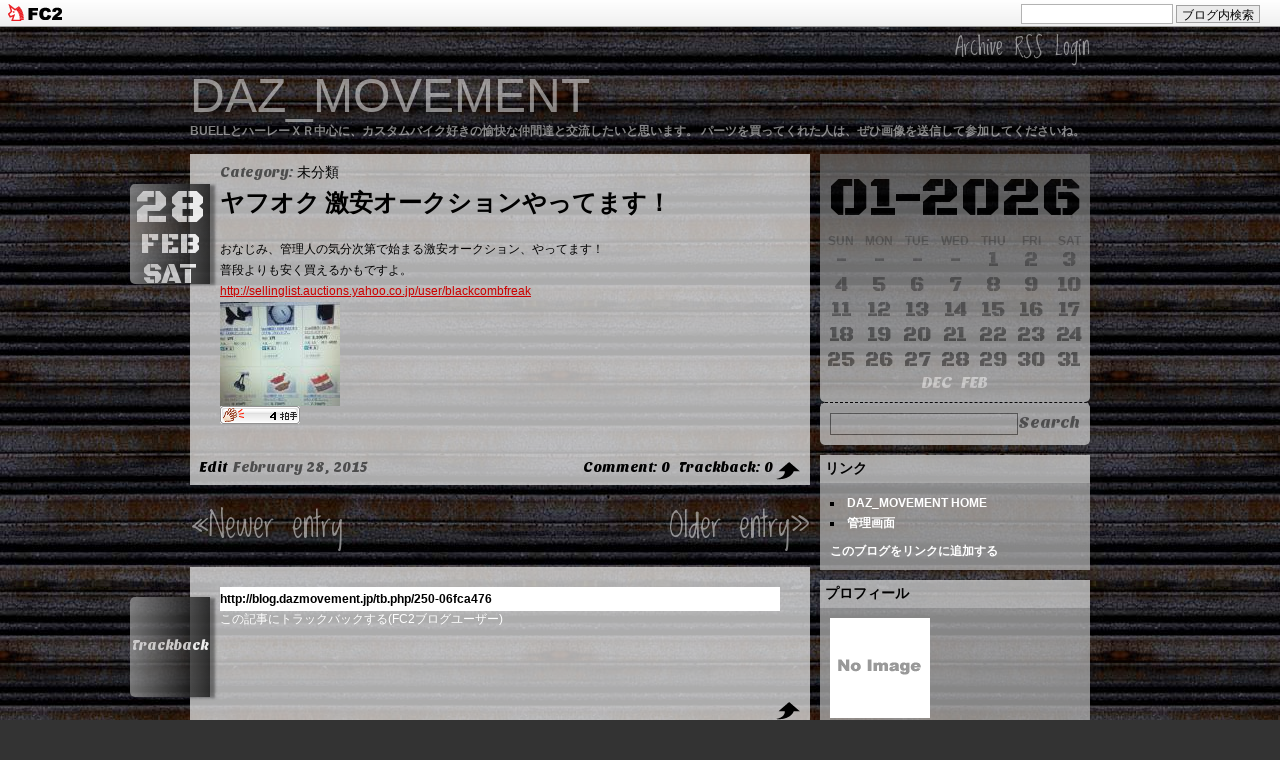

--- FILE ---
content_type: text/html; charset=utf-8
request_url: http://blog.dazmovement.jp/blog-entry-250.html
body_size: 6454
content:
<!DOCTYPE html PUBLIC "-//W3C//DTD XHTML 1.0 Transitional//EN" "http://www.w3.org/TR/xhtml1/DTD/xhtml1-transitional.dtd">
<html xmlns="http://www.w3.org/1999/xhtml" xml:lang="ja" lang="ja">
<head>
<meta http-equiv="X-UA-Compatible" content="IE=8" />
<meta http-equiv="Content-Type" content="text/html; charset=utf-8" />
<meta http-equiv="Content-Style-Type" content="text/css" />
<meta http-equiv="Content-Script-Type" content="text/javascript" />
<meta name="author" content="DazMOVEMENT" />
<meta name="description" content="BUELLとハーレーＸＲ中心に、カスタムバイク好きの愉快な仲間達と交流したいと思います。  パーツを買ってくれた人は、ぜひ画像を送信して参加してくださいね。" />
<title> ヤフオク 激安オークションやってます！ -DAZ_MOVEMENT-</title>
<link rel="stylesheet" type="text/css" href="http://blog-imgs-52.fc2.com/d/a/z/dazmovement/css/92f35.css" media="all" />
<link rel="alternate" type="application/rss+xml" href="http://blog.dazmovement.jp/?xml" title="RSS" />
<link rel="top" href="http://blog.dazmovement.jp/" title="top" />
<link rel="index" href="http://blog.dazmovement.jp/?all" title="index" />
<link rel="next" href="http://blog.dazmovement.jp/blog-entry-251.html" title="きたきたきたーっ" /><link rel="prev" href="http://blog.dazmovement.jp/blog-entry-249.html" title="カーボンパーツ、もーちょいで入荷します" /><script type="text/javascript" src="http://blog-imgs-37.fc2.com/s/l/u/slugsupper/jquery.js" charset="euc-jp"></script>
<script type="text/javascript" src="http://blog-imgs-37.fc2.com/s/l/u/slugsupper/event_script.js" charset="euc-jp"></script>
<link href="https://static.fc2.com/css_cn/common/headbar/120710style.css" rel="stylesheet" type="text/css" media="all" />
</head>
<body>
<div id="sh_fc2blogheadbar">
	<div class="sh_fc2blogheadbar_body">
		<div id="sh_fc2blogheadbar_menu">
			<a href="https://blog.fc2.com/" rel="nofollow"><img src="https://static.fc2.com/image/headbar/sh_fc2blogheadbar_logo.png" alt="FC2ブログ" /></a>
		</div>
		<div id="sh_fc2blogheadbar_search">
			<form name="barForm" method="get" action="" target="blank">
				<input class="sh_fc2blogheadbar_searchform" type="text" name="q" value="" maxlength="30" onclick="this.style.color='#000000';" onfocus="this.select();" onblur="this.style.color='#999999'" />
				<input type="hidden" name="charset" value="utf-8" />
				<input class="sh_fc2blogheadbar_searchbtn" type="submit" value="ブログ内検索" />
			</form>
		</div>
		<div id="sh_fc2blogheadbar_link_box" class="sh_fc2blogheadbar_link" style="visibility: hidden;"></div>
	</div>
</div>
<a name="top"></a>
<!--[if lt IE 8]> 
<script src="http://blog-imgs-36.fc2.com/s/l/u/slugsupper/IE8.js" charset="euc-jp"></script> 
<![endif]-->

<div id="body_header">
<div class="blog_menu">
<a href="http://blog.dazmovement.jp/?all" title="Recent 500 Entries">Archive</a>
<a href="http://blog.dazmovement.jp/?xml" title="Feed">RSS</a>
<a href="https://admin.blog.fc2.com/control.php" title="Login">Login</a>
</div>
<h1 class="blog_title"><a href="http://blog.dazmovement.jp/" accesskey="0" title="DAZ_MOVEMENT">DAZ_MOVEMENT</a></h1>
<h4 class="blog_description">BUELLとハーレーＸＲ中心に、カスタムバイク好きの愉快な仲間達と交流したいと思います。  パーツを買ってくれた人は、ぜひ画像を送信して参加してくださいね。</h4>
</div>
<div class="option_header"><a href="http://blog.dazmovement.jp/" title="DAZ_MOVEMENT">&nbsp;</a></div>

<div id="body_wrap">
<!--========================= MAIN CONTENTS //=========================-->
<div id="main">

<!--========== PLUGIN-3 (display only on the front page)//==========-->
<!--==========// PLUGIN-3 ==========-->

<div id="entry">

<div class="index_label">
<div class="entry_date">
<a href="http://blog.dazmovement.jp/blog-date-20150228.html" title="2015-02-28 Sat"> 
<div class="entry_day">28</div>
<p class="entry_month"><span class="ms02">02</span></p>
<p>Sat</p>
</a>
</div>
</div>

<div class="content">

<div class="entry_header">
<div class="entry_description">
Category: <a href="/blog-category-0.html" title="このカテゴリ一覧を見る">未分類</a> &nbsp;
 
</div>
<h1 class="entry_title" id="entry250">ヤフオク 激安オークションやってます！</h1>
</div>

<div class="entry_body">
<DIV dir="auto"><div>おなじみ、管理人の気分次第で始まる激安オークション、やってます！</div><div>普段よりも安く買えるかもですよ。</div><div><a href="http://sellinglist.auctions.yahoo.co.jp/user/blackcombfreak">http://sellinglist.auctions.yahoo.co.jp/user/blackcombfreak</a><br><img src="http://blog-imgs-72.fc2.com/d/a/z/dazmovement/moblog_96dd2c69s.jpg" id="961AD45F-3B45-47CF-9011-3158337DDD84"></div></DIV><div class="fc2_footer" style="text-align:left;vertical-align:middle;height:auto;">
<div class="fc2button-clap" data-clap-url="//blogvote.fc2.com/pickup/dazmovement/250/clap" id="fc2button-clap-250" style="vertical-align:top;border:none;display:inline;margin-right:2px;">
<script type="text/javascript">
(function(d) {
var img = new Image();
d.getElementById("fc2button-clap-250").appendChild(img);
img.src = '//static.fc2.com/image/clap/number/white/4.gif';
(function(s) { s.cursor = 'pointer'; s.border = 0; s.verticalAlign = 'top'; s.margin = '0'; s.padding = '0'; })(img.style);
var clap = function() { window.open('//blogvote.fc2.com/pickup/dazmovement/250/clap')};
if (img.addEventListener) { img.addEventListener('click', clap, false); } else if (img.attachEvent) { img.attachEvent('onclick', clap); }
})(document);
</script>
</div>


</div>
<p class="clear"></p>
<p class="clear"></p>
</div>
</div><!--/ content -->

<div class="entry_footer">
<p class="right"><a href="http://blog.dazmovement.jp/blog-entry-250.html#cm" title=コメント">&#067;omment: 0</a> &nbsp; <a href="http://blog.dazmovement.jp/blog-entry-250.html#tb" title="トラックバック">Trackback: 0</a> <a href="#top" title="このページのトップへ"><img src="http://blog-imgs-34.fc2.com/s/l/u/slugsupper/anchor_top_arrow_000-trans.png" /></a></p>
<p class="left"><a href="https://admin.blog.fc2.com/control.php?mode=editor&process=load&eno=250" title="編集">Edit</a> &nbsp;<span class="m02">02</span> 28, 2015</p>
<br class="clear" />
</div>

</div><!--/ entry -->
<br class="clear" />
<!--
<rdf:RDF xmlns:rdf="http://www.w3.org/1999/02/22-rdf-syntax-ns#"
         xmlns:trackback="http://madskills.com/public/xml/rss/module/trackback/"
         xmlns:dc="http://purl.org/dc/elements/1.1/">
<rdf:Description
    rdf:about="http://blog.dazmovement.jp/blog-entry-250.html"
    trackback:ping="http://blog.dazmovement.jp/tb.php/250-06fca476"
    dc:title="ヤフオク 激安オークションやってます！"
    dc:identifier="http://blog.dazmovement.jp/blog-entry-250.html"
    dc:subject="未分類"
    dc:description="おなじみ、管理人の気分次第で始まる激安オークション、やってます！普段よりも安く買えるかもですよ。http://sellinglist.auctions.yahoo.co.jp/user/blackcombfreak..."
    dc:creator="DazMOVEMENT"
    dc:date="2015-02-28T20:09:14+09:00" />
</rdf:RDF>
-->
<div class="page_navi">
<p class="prev"><a href="http://blog.dazmovement.jp/blog-entry-251.html" title="前の記事 : きたきたきたーっ">&laquo;Newer entry</a>&nbsp;</p>
<p class="next">&nbsp;<a href="http://blog.dazmovement.jp/blog-entry-249.html" title="次の記事 : カーボンパーツ、もーちょいで入荷します">Older entry&raquo;</a></p>
<br class="clear" />
</div>

<div id="entry">
<div class="index_label"><a name="tb"><b>Trackback</b></a></div>
<div class="content">
<div class="trackback_ping">
<input onfocus="this.select()" value="http://blog.dazmovement.jp/tb.php/250-06fca476" readonly="readOnly" /><br />
<a href="javascript:window.location.replace('http://blog.fc2.com/?url='+window.location.href);" title="">この記事にトラックバックする(FC2ブログユーザー)</a>
</div>

</div><!--/ content -->

<div class="entry_footer">
<a href="#top" title="このページのトップへ"><img src="http://blog-imgs-34.fc2.com/s/l/u/slugsupper/anchor_top_arrow_000-trans.png" /></a>
</div>
</div><!--/ entry -->

<div id="entry">
<div class="index_label"><a name="cm"><b>Comment</b></a></div>
<div class="content">


<div class="form">
<form action="http://blog.dazmovement.jp/blog-entry-250.html" method="post" name="comment_form">
<input type="hidden" name="mode" value="regist" />
<input type="hidden" name="comment[no]" value="250" />

<p class="annotate">LEAVE<br />'A'<br />COMMENT</p>
<div class="comment_form">
<p><label for="subject">Title</label><br />
<input id="subject" name="comment[title]" type="text" value="" class="txt" /></p>
<p><label for="name">Name</label><br />
<input id="name" type="text" name="comment[name]" value="" class="txt" /></p>
<p><label for="mail">Email Address</label><br />
<input id="mail" type="text" name="comment[mail]" value="" class="txt" /></p>
<p><label for="url">Website URL</label><br />
<input id="url" type="text" name="comment[url]" value="" class="txt" /></p>
<p><script type="text/javascript" src="https://static.fc2.com/js/blog/view/comment/comment_toolbar_ja.min.js?2017040501"></script>
<textarea id="comment" name="comment[body]"></textarea></p>
<p><label for="pass">Edit Password</label><br />
<input id="pass" type="password" name="comment[pass]" class="txt" style="width: 150px; " /></p>
<p><input id="himitu" type="checkbox" name="comment[himitu]" /> <label for="himitu">管理者にだけ表示を許可する</label></p>
<p><input type="submit" value="Post a Comment" class="btn" /></p>
</div><!--/ comment_form -->
</form>
</div>

</div><!--/ content -->
<div class="entry_footer">
<a href="#top" title="このページのトップへ"><img src="http://blog-imgs-34.fc2.com/s/l/u/slugsupper/anchor_top_arrow_000-trans.png" /></a>
</div>
</div><!--/ entry -->




</div><!--/ main -->
<!--=========================// MAIN CONTENTS =========================-->

<!--========================= SIDE-RIGHT //=========================-->
<div id="side_r">

<!--========== FIXED CALENDAR START (delete if unnecessary) //==========-->
<div class="calendar">
<div class="month">01-2026</div>
<table border="0" cellpadding="0" cellspacing="0" summary="Calendar">
<tr>
<th scope="col" class="sun">SUN</th>
<th scope="col">MON</th>
<th scope="col">TUE</th>
<th scope="col">WED</th>
<th scope="col">THU</th>
<th scope="col">FRI</th>
<th scope="col" class="sat">SAT</th>
</tr>
<tr>
<td>-</td>
<td>-</td>
<td>-</td>
<td>-</td>
<td>1</td>
<td>2</td>
<td>3</td>
</tr><tr>
<td>4</td>
<td>5</td>
<td>6</td>
<td>7</td>
<td>8</td>
<td>9</td>
<td>10</td>
</tr><tr>
<td>11</td>
<td>12</td>
<td>13</td>
<td>14</td>
<td>15</td>
<td>16</td>
<td>17</td>
</tr><tr>
<td>18</td>
<td>19</td>
<td>20</td>
<td>21</td>
<td>22</td>
<td>23</td>
<td>24</td>
</tr><tr>
<td>25</td>
<td>26</td>
<td>27</td>
<td>28</td>
<td>29</td>
<td>30</td>
<td>31</td>
</tr></table>
<p><a href="http://blog.dazmovement.jp/blog-date-202512.html" title="2025/12"><span class="ms12">12</span></a> &nbsp; <a href="http://blog.dazmovement.jp/blog-date-202602.html" title="2026/02"><span class="ms02">02</span></a></p>
</div>
<div class="search">
<form action="http://blog.dazmovement.jp/blog-entry-250.html" method="get">
<input type="submit" value="Search" src="http://blog-imgs-36.fc2.com/s/l/u/slugsupper/template_search-trans.png" class="btn" />
<input type="text" name="q" value="" maxlength="200" class="txt" />
</form><br class="clear" />
</div>
<!--==========// FIXED CALENDAR END ==========-->


<div class="plugin1">
<div class="plugin_title" style="text-align:left">リンク</div>
<div class="plugin_body" style="text-align:left"><ul>
<li style="text-align:left"><a href="http://dazmovement.web.fc2.com/" title="DAZ_MOVEMENT HOME" target="_blank">DAZ_MOVEMENT HOME</a></li><li><a href="./?admin">管理画面</a></li>
</ul></div>
<div class="plugin_footer" style="text-align:left"><a href="javascript:window.location.replace('http://blog.fc2.com/?linkid=dazmovement');">このブログをリンクに追加する</a></div>
</div>

<div class="plugin1">
<div class="plugin_title" style="text-align:left">プロフィール</div>
<div class="plugin_body" style="text-align:left"><p class="plugin-myimage" style="text-align:left">
<img src="https://static.fc2.com/image/noimage.gif" alt="DazMOVEMENT">
</p>
<p style="text-align:left">
Author:DazMOVEMENT<br>
乗った瞬間にみんなが笑顔になれるバイク、BUELL。<br>タイトルの DAZ＊DAZZLE（きらきら光る）はそんなBUELLの楽しさから名づけました。<br><br>メーカーはなくなってしまいましたが、この楽しさにはまっているBUELLライダーはたくさんいます。<br><br>まだまだBUELLを盛り上げていきましょう。<br><br>長く付き合うためのPOINTも、わかる範囲で少しずつ紹介しますね。<br>（※整備は自己責任でお願いします。）</p></div>
</div>

<div class="plugin1">
<div class="plugin_title" style="text-align:left">カテゴリ</div>
<div class="plugin_body" style="text-align:left"><div>
<div style="text-align:left">
<a href="http://blog.dazmovement.jp/blog-category-1.html" title="Author's Moto">Author's Moto (20)</a>
</div><div style="text-align:left">
<a href="http://blog.dazmovement.jp/blog-category-0.html" title="未分類">未分類 (657)</a>
</div><div style="text-align:left">
<a href="http://blog.dazmovement.jp/blog-category-3.html" title="カスタム・メンテ手順">カスタム・メンテ手順 (19)</a>
</div><div style="text-align:left">
<a href="http://blog.dazmovement.jp/blog-category-2.html" title="ゆかいな仲間達">ゆかいな仲間達 (68)</a>
</div><div style="text-align:left">
<a href="http://blog.dazmovement.jp/blog-category-4.html" title="カスタムパーツ紹介">カスタムパーツ紹介 (61)</a>
</div></div></div>
</div>

<div class="plugin1">
<div class="plugin_title" style="text-align:left">最新記事</div>
<div class="plugin_body" style="text-align:left"><ul>
  <li style="text-align:left">
      <a href="http://blog.dazmovement.jp/blog-entry-844.html" title="08/18のツイートまとめ">08/18のツイートまとめ (08/19)</a>
    </li><li style="text-align:left">
      <a href="http://blog.dazmovement.jp/blog-entry-843.html" title="02/25のツイートまとめ">02/25のツイートまとめ (02/26)</a>
    </li><li style="text-align:left">
      <a href="http://blog.dazmovement.jp/blog-entry-842.html" title="02/23のツイートまとめ">02/23のツイートまとめ (02/24)</a>
    </li><li style="text-align:left">
      <a href="http://blog.dazmovement.jp/blog-entry-841.html" title="02/20のツイートまとめ">02/20のツイートまとめ (02/21)</a>
    </li><li style="text-align:left">
      <a href="http://blog.dazmovement.jp/blog-entry-840.html" title="12/22のツイートまとめ">12/22のツイートまとめ (12/23)</a>
    </li></ul></div>
</div>

<div class="plugin1">
<div class="plugin_title" style="text-align:left">TAG!</div>
<div class="plugin_body" style="text-align:left"><p class="plugin-tag" style="text-align:left">
	<a href="http://blog.dazmovement.jp/?tag=BANDIT%E3%83%98%E3%83%AB%E3%83%A1%E3%83%83%E3%83%88">BANDITヘルメット</a>&nbsp;<a href="http://blog.dazmovement.jp/?tag=%E5%86%85%E5%9C%A7%E3%82%B3%E3%83%B3%E3%83%88%E3%83%AD%E3%83%BC%E3%83%AB%E3%83%90%E3%83%AB%E3%83%96">内圧コントロールバルブ</a>&nbsp;<a href="http://blog.dazmovement.jp/?tag=HID">HID</a>&nbsp;<a href="http://blog.dazmovement.jp/?tag=%E7%AE%A1%E7%90%86%E8%80%85%E3%81%AE%E3%83%90%E3%82%A4%E3%82%AF">管理者のバイク</a>&nbsp;<a href="http://blog.dazmovement.jp/?tag=%E3%83%AD%E3%83%BC%E3%82%BF%E3%83%BC">ローター</a>&nbsp;<a href="http://blog.dazmovement.jp/?tag=%E3%82%AB%E3%83%A9%E3%83%BC%E3%82%AB%E3%83%BC%E3%83%9C%E3%83%B3">カラーカーボン</a>&nbsp;<a href="http://blog.dazmovement.jp/?tag=%E3%82%AB%E3%82%B9%E3%82%BF%E3%83%A0%2F%E3%83%A1%E3%83%B3%E3%83%86%E6%89%8B%E9%A0%86%E6%9B%B8">カスタム/メンテ手順書</a>&nbsp;<a href="http://blog.dazmovement.jp/?tag=%E3%83%95%E3%82%A1%E3%82%A4%E3%82%BF%E3%83%BC%E3%83%95%E3%83%83%E3%83%88%E3%83%9A%E3%82%B0">ファイターフットペグ</a>&nbsp;<a href="http://blog.dazmovement.jp/?tag=%E3%81%9D%E3%81%AE%E4%BB%96%E3%81%AE%E3%83%91%E3%83%BC%E3%83%84">その他のパーツ</a>&nbsp;<a href="http://blog.dazmovement.jp/?tag=%E3%82%86%E3%81%8B%E3%81%84%E3%81%AA%E4%BB%B2%E9%96%93%E9%81%94">ゆかいな仲間達</a>&nbsp;<a href="http://blog.dazmovement.jp/?tag=%E3%82%A8%E3%82%A2%E3%82%B9%E3%82%AF%E3%83%BC%E3%83%97">エアスクープ</a>&nbsp;<a href="http://blog.dazmovement.jp/?tag=XR1200">XR1200</a>&nbsp;<a href="http://blog.dazmovement.jp/?tag=%E3%82%AB%E3%83%BC%E3%83%9C%E3%83%B3">カーボン</a>&nbsp;<a href="http://blog.dazmovement.jp/?tag=%E3%83%90%E3%83%BC%E3%82%A8%E3%83%B3%E3%83%89%E3%83%9F%E3%83%A9%E3%83%BC">バーエンドミラー</a>&nbsp;<a href="http://blog.dazmovement.jp/?tag=%E3%82%B7%E3%83%B3%E3%82%B0%E3%83%AB%E3%82%B7%E3%83%BC%E3%83%88%E3%82%AB%E3%82%A6%E3%83%AB">シングルシートカウル</a>&nbsp;<a href="http://blog.dazmovement.jp/?tag=%E3%83%95%E3%82%A7%E3%83%B3%E3%83%80%E3%83%BC%E3%83%AC%E3%82%B9%E3%82%AD%E3%83%83%E3%83%88">フェンダーレスキット</a>&nbsp;<a href="http://blog.dazmovement.jp/?tag=%E3%83%AD%E3%83%B3%E3%82%B0%E3%82%B9%E3%82%AF%E3%83%AA%E3%83%BC%E3%83%B3">ロングスクリーン</a>&nbsp;<a href="http://blog.dazmovement.jp/?tag=%E3%82%B1%E3%83%84%E4%B8%8A%E3%81%92">ケツ上げ</a>&nbsp;<a href="http://blog.dazmovement.jp/?tag=XB-S">XB-S</a>&nbsp;<a href="http://blog.dazmovement.jp/?tag=%E3%83%93%E3%83%AC%E3%83%83%E3%83%88%E3%83%AC%E3%83%90%E3%83%BC">ビレットレバー</a>&nbsp;<a href="http://blog.dazmovement.jp/?tag=%E3%82%B7%E3%83%A7%E3%83%BC%E3%83%88%E3%83%86%E3%83%BC%E3%83%AB">ショートテール</a>&nbsp;<a href="http://blog.dazmovement.jp/?tag=%E3%82%B1%E3%83%84%E4%B8%8A%E3%81%92%E3%82%AD%E3%83%83%E3%83%88">ケツ上げキット</a>&nbsp;<a href="http://blog.dazmovement.jp/?tag=%E3%83%96%E3%83%AC%E3%83%BC%E3%82%AD">ブレーキ</a>&nbsp;<a href="http://blog.dazmovement.jp/?tag=motogadget">motogadget</a>&nbsp;<a href="http://blog.dazmovement.jp/?tag=%E3%83%86%E3%83%B3%E3%82%B7%E3%83%A7%E3%83%8A%E3%83%BC">テンショナー</a>&nbsp;<a href="http://blog.dazmovement.jp/?tag=XB-R">XB-R</a>&nbsp;<a href="http://blog.dazmovement.jp/?tag=LED%E3%83%86%E3%83%BC%E3%83%AB">LEDテール</a>&nbsp;<a href="http://blog.dazmovement.jp/?tag=%E3%82%B5%E3%83%96%E3%83%95%E3%83%AC%E3%83%BC%E3%83%A0%E3%82%B9%E3%83%9A%E3%83%BC%E3%82%B5%E3%83%BC">サブフレームスペーサー</a>&nbsp;</p></div>
</div>

<div class="plugin1">
<div class="plugin_title" style="text-align:left">連絡、パーツ問い合わせはこちらから</div>
<div class="plugin_body" style="text-align:left"><form action="http://blog.dazmovement.jp/blog-entry-250.html" method="post">
  <p class="plugin-mail" style="text-align:left">
    名前:  <input type="text" size="10" name="formmail[name]"  value="" maxlength="100" style="width:90%;" /><br />
    メール:<input type="text" size="10" name="formmail[mail]"  value="" maxlength="150" style="width:90%;" /><br />
    件名:  <input type="text" size="10" name="formmail[title]" value="" maxlength="150" style="width:90%;" /><br />
    本文:<br />
    <textarea name="formmail[body]" cols="10" rows="6" style="width:90%;"></textarea>
    <input type="submit" value=" 確認 " />
    <input type="hidden" name="mode" value="formmail" />
    <input type="hidden" name="formmail[no]" value="657186" />
  </p>
</form></div>
</div>

<div class="plugin1">
<div class="plugin_title" style="text-align:left">みんなのコメント</div>
<div class="plugin_body" style="text-align:left"><ul>
<li style="text-align:left">
<a href="http://blog.dazmovement.jp/blog-entry-168.html#comment419" title="欲しい">石井崇:さあ、お待ちかねのG.P.R. Deeptone 前方排気の紹介です (02/18)</a>
</li><li style="text-align:left">
<a href="http://blog.dazmovement.jp/blog-entry-431.html#comment417" title="ファットバークランプ">DAZ_MOVEMENT:人気の1125CR用ファットバー、在庫あります (01/24)</a>
</li><li style="text-align:left">
<a href="http://blog.dazmovement.jp/blog-entry-431.html#comment415" title="XBへの流用について">09XB12scg:人気の1125CR用ファットバー、在庫あります (01/24)</a>
</li><li style="text-align:left">
<a href="http://blog.dazmovement.jp/blog-entry-431.html#comment414" title="">DAZ_MOVEMENT:人気の1125CR用ファットバー、在庫あります (12/22)</a>
</li><li style="text-align:left">
<a href="http://blog.dazmovement.jp/blog-entry-431.html#comment413" title="XBへの流用について">09XB12scg:人気の1125CR用ファットバー、在庫あります (12/21)</a>
</li><li style="text-align:left">
<a href="http://blog.dazmovement.jp/blog-entry-431.html#comment412" title="">DAZ_MOVEMENT:人気の1125CR用ファットバー、在庫あります (10/19)</a>
</li><li style="text-align:left">
<a href="http://blog.dazmovement.jp/blog-entry-431.html#comment411" title="">武田和義:人気の1125CR用ファットバー、在庫あります (10/19)</a>
</li></ul></div>
</div>
 


<div class="plugin2">
<div class="plugin_title" style="text-align:left">検索フォーム</div>
<div class="plugin_body" style="text-align:left"><form action="http://blog.dazmovement.jp/blog-entry-250.html" method="get">
<p class="plugin-search" style="text-align:left">
<input type="text" size="20" name="q" value="" maxlength="200"><br>
<input type="submit" value=" 検索 ">
</p>
</form></div>
</div>

<div class="plugin2">
<div class="plugin_title" style="text-align:left">ＱＲコード</div>
<div class="plugin_body" style="text-align:left"><div class="plugin-qrcode" style="text-align:left"><img src="https://blog-imgs-45.fc2.com/d/a/z/dazmovement/57e76ac82.jpg" alt="QR"></div></div>
</div>


</div>
<!--=========================// SIDE-RIGHT =========================-->

<br class="clear" />
</div><!--/ body wrap -->

<div id="body_footer"><!-- DO NOT DELETE 削除不可 -->
<a href="http://slugsupper.blog22.fc2.com" target="_blank" title="Template by SLUG&rsquo;S UPPER"><img src="http://blog-imgs-34.fc2.com/s/l/u/slugsupper/sup_copyright_999-trans.png" border="0" alt="Template by SLUG&rsquo;S UPPER"/></a>
<p>Copyright&copy; 2026 <b>DAZ_MOVEMENT</b> &nbsp;All Rights Reserved.</p>
<p>Powered by <a href="http://blog.fc2.com/" title="FC2ブログ">FC2 BLOG</a>  &nbsp;<!-- genre:12 --><!-- sub_genre:108 --><!-- sp_banner:1 --><!-- passive:0 --><!-- lang:ja --><!-- HeadBar:1 --><!-- VT:blog --><!-- nad:1 --></p>
</div>

<script type="text/javascript" charset="utf-8" src="https://admin.blog.fc2.com/dctanalyzer.php" defer></script>
<script type="text/javascript" charset="utf-8" src="//static.fc2.com/comment.js" defer></script>
<script type="text/javascript" src="//static.fc2.com/js/blog/blog_res.js" defer></script>

</body>
</html>